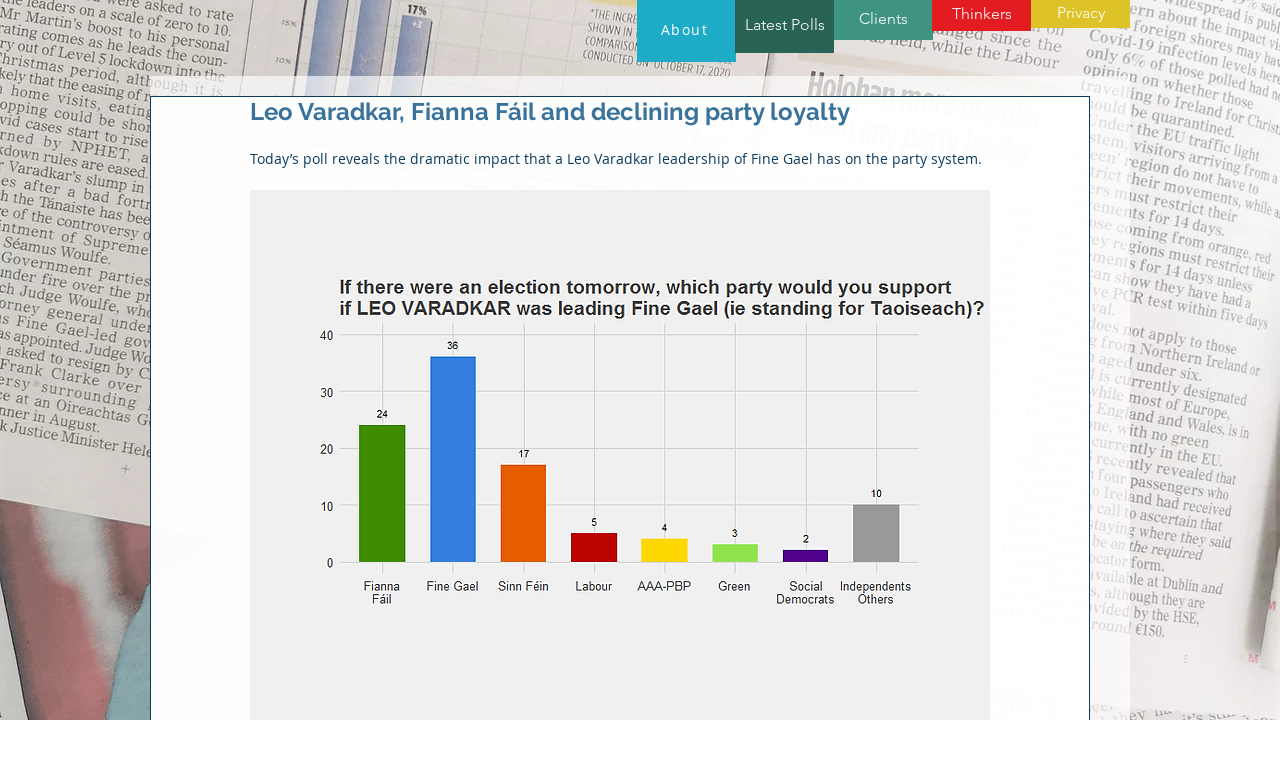

--- FILE ---
content_type: text/css; charset=utf-8
request_url: https://www.irelandthinks.ie/_serverless/pro-gallery-css-v4-server/layoutCss?ver=2&id=3k9p8-not-scoped&items=3510_801_601%7C3731_800_600%7C3574_800_600%7C3614_1283_902&container=766_740_237_720&options=gallerySizeType:px%7CenableInfiniteScroll:true%7CtitlePlacement:SHOW_ON_HOVER%7CgridStyle:1%7CimageMargin:10%7CgalleryLayout:2%7CisVertical:false%7CnumberOfImagesPerRow:4%7CgallerySizePx:300%7CcubeRatio:1%7CcubeType:fill%7CgalleryThumbnailsAlignment:bottom%7CthumbnailSpacings:0
body_size: -147
content:
#pro-gallery-3k9p8-not-scoped [data-hook="item-container"][data-idx="0"].gallery-item-container{opacity: 1 !important;display: block !important;transition: opacity .2s ease !important;top: 0px !important;left: 0px !important;right: auto !important;height: 177px !important;width: 178px !important;} #pro-gallery-3k9p8-not-scoped [data-hook="item-container"][data-idx="0"] .gallery-item-common-info-outer{height: 100% !important;} #pro-gallery-3k9p8-not-scoped [data-hook="item-container"][data-idx="0"] .gallery-item-common-info{height: 100% !important;width: 100% !important;} #pro-gallery-3k9p8-not-scoped [data-hook="item-container"][data-idx="0"] .gallery-item-wrapper{width: 178px !important;height: 177px !important;margin: 0 !important;} #pro-gallery-3k9p8-not-scoped [data-hook="item-container"][data-idx="0"] .gallery-item-content{width: 178px !important;height: 177px !important;margin: 0px 0px !important;opacity: 1 !important;} #pro-gallery-3k9p8-not-scoped [data-hook="item-container"][data-idx="0"] .gallery-item-hover{width: 178px !important;height: 177px !important;opacity: 1 !important;} #pro-gallery-3k9p8-not-scoped [data-hook="item-container"][data-idx="0"] .item-hover-flex-container{width: 178px !important;height: 177px !important;margin: 0px 0px !important;opacity: 1 !important;} #pro-gallery-3k9p8-not-scoped [data-hook="item-container"][data-idx="0"] .gallery-item-wrapper img{width: 100% !important;height: 100% !important;opacity: 1 !important;} #pro-gallery-3k9p8-not-scoped [data-hook="item-container"][data-idx="1"].gallery-item-container{opacity: 1 !important;display: block !important;transition: opacity .2s ease !important;top: 0px !important;left: 188px !important;right: auto !important;height: 177px !important;width: 177px !important;} #pro-gallery-3k9p8-not-scoped [data-hook="item-container"][data-idx="1"] .gallery-item-common-info-outer{height: 100% !important;} #pro-gallery-3k9p8-not-scoped [data-hook="item-container"][data-idx="1"] .gallery-item-common-info{height: 100% !important;width: 100% !important;} #pro-gallery-3k9p8-not-scoped [data-hook="item-container"][data-idx="1"] .gallery-item-wrapper{width: 177px !important;height: 177px !important;margin: 0 !important;} #pro-gallery-3k9p8-not-scoped [data-hook="item-container"][data-idx="1"] .gallery-item-content{width: 177px !important;height: 177px !important;margin: 0px 0px !important;opacity: 1 !important;} #pro-gallery-3k9p8-not-scoped [data-hook="item-container"][data-idx="1"] .gallery-item-hover{width: 177px !important;height: 177px !important;opacity: 1 !important;} #pro-gallery-3k9p8-not-scoped [data-hook="item-container"][data-idx="1"] .item-hover-flex-container{width: 177px !important;height: 177px !important;margin: 0px 0px !important;opacity: 1 !important;} #pro-gallery-3k9p8-not-scoped [data-hook="item-container"][data-idx="1"] .gallery-item-wrapper img{width: 100% !important;height: 100% !important;opacity: 1 !important;} #pro-gallery-3k9p8-not-scoped [data-hook="item-container"][data-idx="2"].gallery-item-container{opacity: 1 !important;display: block !important;transition: opacity .2s ease !important;top: 0px !important;left: 375px !important;right: auto !important;height: 177px !important;width: 178px !important;} #pro-gallery-3k9p8-not-scoped [data-hook="item-container"][data-idx="2"] .gallery-item-common-info-outer{height: 100% !important;} #pro-gallery-3k9p8-not-scoped [data-hook="item-container"][data-idx="2"] .gallery-item-common-info{height: 100% !important;width: 100% !important;} #pro-gallery-3k9p8-not-scoped [data-hook="item-container"][data-idx="2"] .gallery-item-wrapper{width: 178px !important;height: 177px !important;margin: 0 !important;} #pro-gallery-3k9p8-not-scoped [data-hook="item-container"][data-idx="2"] .gallery-item-content{width: 178px !important;height: 177px !important;margin: 0px 0px !important;opacity: 1 !important;} #pro-gallery-3k9p8-not-scoped [data-hook="item-container"][data-idx="2"] .gallery-item-hover{width: 178px !important;height: 177px !important;opacity: 1 !important;} #pro-gallery-3k9p8-not-scoped [data-hook="item-container"][data-idx="2"] .item-hover-flex-container{width: 178px !important;height: 177px !important;margin: 0px 0px !important;opacity: 1 !important;} #pro-gallery-3k9p8-not-scoped [data-hook="item-container"][data-idx="2"] .gallery-item-wrapper img{width: 100% !important;height: 100% !important;opacity: 1 !important;} #pro-gallery-3k9p8-not-scoped [data-hook="item-container"][data-idx="3"]{display: none !important;} #pro-gallery-3k9p8-not-scoped .pro-gallery-prerender{height:177px !important;}#pro-gallery-3k9p8-not-scoped {height:177px !important; width:740px !important;}#pro-gallery-3k9p8-not-scoped .pro-gallery-margin-container {height:177px !important;}#pro-gallery-3k9p8-not-scoped .pro-gallery {height:177px !important; width:740px !important;}#pro-gallery-3k9p8-not-scoped .pro-gallery-parent-container {height:177px !important; width:750px !important;}